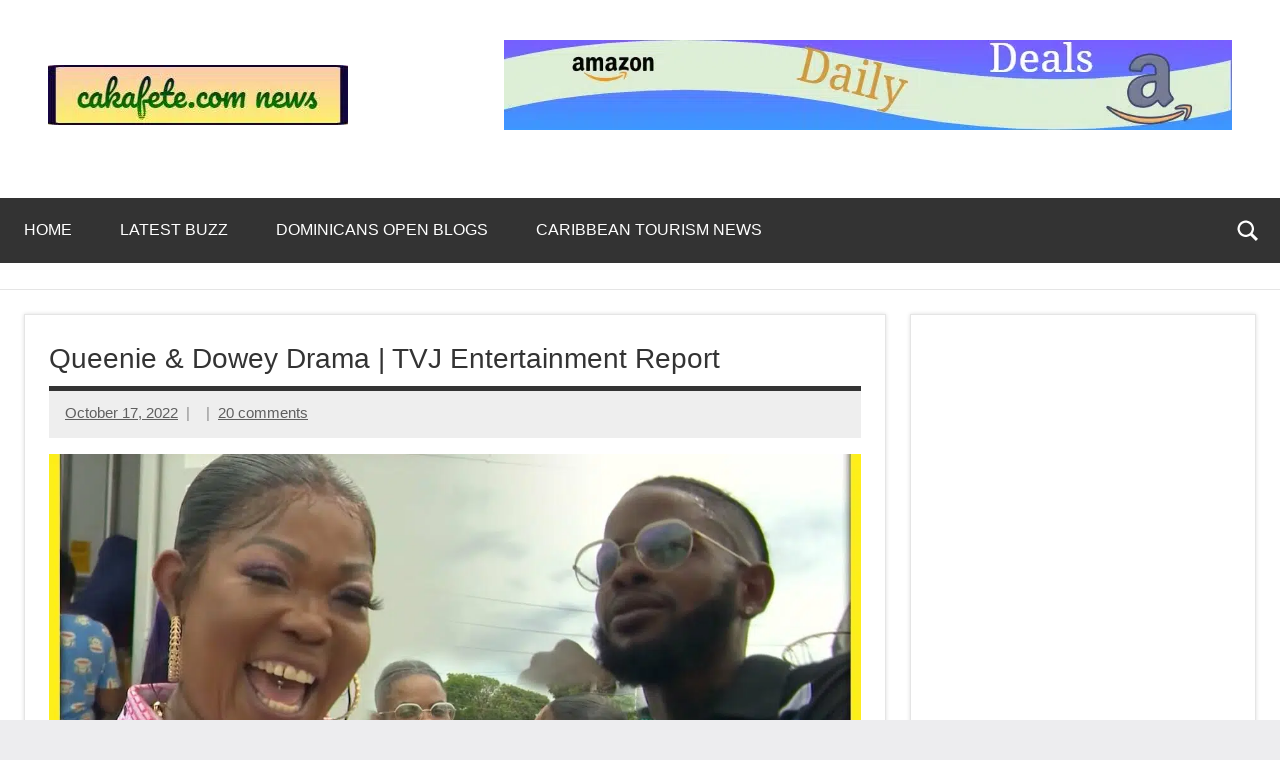

--- FILE ---
content_type: text/html; charset=utf-8
request_url: https://www.google.com/recaptcha/api2/aframe
body_size: 250
content:
<!DOCTYPE HTML><html><head><meta http-equiv="content-type" content="text/html; charset=UTF-8"></head><body><script nonce="bH4T6V7CkefzJ0MsqJ8T4A">/** Anti-fraud and anti-abuse applications only. See google.com/recaptcha */ try{var clients={'sodar':'https://pagead2.googlesyndication.com/pagead/sodar?'};window.addEventListener("message",function(a){try{if(a.source===window.parent){var b=JSON.parse(a.data);var c=clients[b['id']];if(c){var d=document.createElement('img');d.src=c+b['params']+'&rc='+(localStorage.getItem("rc::a")?sessionStorage.getItem("rc::b"):"");window.document.body.appendChild(d);sessionStorage.setItem("rc::e",parseInt(sessionStorage.getItem("rc::e")||0)+1);localStorage.setItem("rc::h",'1764443017265');}}}catch(b){}});window.parent.postMessage("_grecaptcha_ready", "*");}catch(b){}</script></body></html>

--- FILE ---
content_type: image/svg+xml
request_url: https://s.w.org/images/core/emoji/16.0.1/svg/1f1ef-1f1f2.svg
body_size: 268
content:
<svg xmlns="http://www.w3.org/2000/svg" viewBox="0 0 36 36"><path fill="#009B3A" d="M32 5H4C1.791 5 0 6.791 0 9v18c0 2.209 1.791 4 4 4h28c2.209 0 4-1.791 4-4V9c0-2.209-1.791-4-4-4z"/><path fill="#141414" d="M35.762 28.361c.154-.425.238-.883.238-1.361V9c0-.477-.084-.935-.237-1.359l-.001-.002L21.416 18l14.346 10.361zM14.584 18L.238 7.639v.001C.084 8.065 0 8.523 0 9v18c0 .478.084.936.238 1.361L14.584 18z"/><path fill="#FFD202" d="M32.535 5.035L18 15.533 3.465 5.035h-.001C1.969 5.235.736 6.261.237 7.638L14.584 18 .238 28.361l.001.003c.499 1.375 1.731 2.4 3.223 2.6h.004L18 20.467l14.534 10.497c1.494-.2 2.728-1.224 3.227-2.601l.001-.003L21.416 18 35.762 7.639c-.498-1.378-1.732-2.404-3.227-2.604z"/></svg>